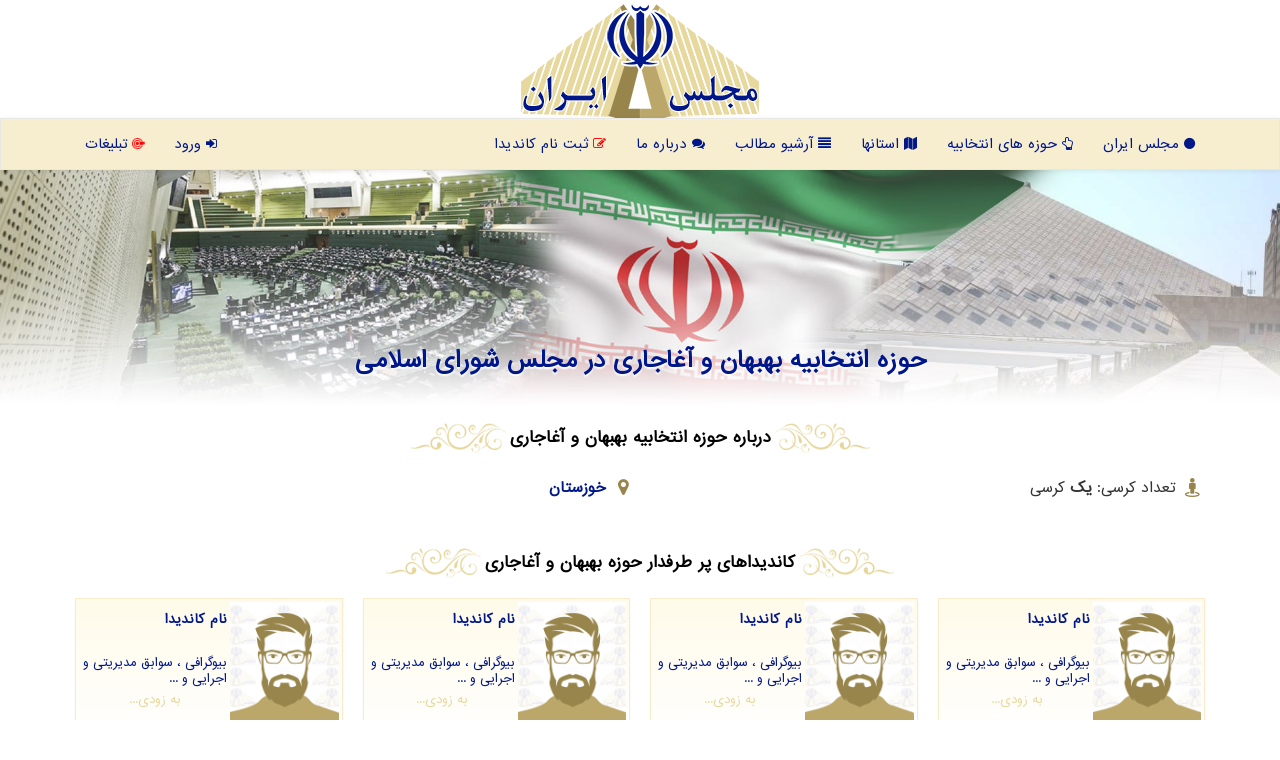

--- FILE ---
content_type: text/html; charset=utf-8
request_url: https://www.majlesiran.com/hoze/Behbahan-Aghajari
body_size: 7950
content:


<!DOCTYPE html>

<html xmlns="https://www.w3.org/1999/xhtml" dir="rtl" lang="fa">
<head><meta charset="utf-8" /><link rel="apple-touch-icon" sizes="57x57" href="/images/apple-icon-57x57.png" /><link rel="apple-touch-icon" sizes="60x60" href="/images/apple-icon-60x60.png" /><link rel="apple-touch-icon" sizes="72x72" href="/images/apple-icon-72x72.png" /><link rel="apple-touch-icon" sizes="76x76" href="/images/apple-icon-76x76.png" /><link rel="apple-touch-icon" sizes="114x114" href="/images/apple-icon-114x114.png" /><link rel="apple-touch-icon" sizes="120x120" href="/images/apple-icon-120x120.png" /><link rel="apple-touch-icon" sizes="144x144" href="/images/apple-icon-144x144.png" /><link rel="apple-touch-icon" sizes="152x152" href="/images/apple-icon-152x152.png" /><link rel="apple-touch-icon" sizes="180x180" href="/images/apple-icon-180x180.png" /><link rel="icon" type="image/png" sizes="192x192" href="/images/android-icon-192x192.png" /><link rel="icon" type="image/png" sizes="32x32" href="/images/favicon-32x32.png" /><link rel="icon" type="image/png" sizes="96x96" href="/images/favicon-96x96.png" /><link rel="icon" type="image/png" sizes="16x16" href="/images/favicon-16x16.png" /><link rel="manifest" href="/manifest.json" /><meta name="msapplication-TileColor" content="#ffffff" /><meta name="msapplication-TileImage" content="/images/ms-icon-144x144.png" /><meta name="theme-color" content="#ffffff" /><meta http-equiv="X-UA-Compatible" content="IE=edge" /><meta name="viewport" content="width=device-width, initial-scale=1" /><meta http-equiv="X-UA-Compatible" content="IE=edge" /><meta name="twitter:site" content="مجلس ایران" /><meta name="twitter:card" content="summary_large_image" /><meta property="og:type" content="website" /><meta property="og:site_name" content="مجلس ایران" /><meta property="og:locale" content="fa_IR" /><title>
	حوزه بهبهان و آغاجاری در مجلس شورای اسلامی
</title><link href="/css/MajlesIran.css" rel="stylesheet" />
<link rel="canonical" href="https://www.majlesiran.com/hoze/Behbahan-Aghajari" /><meta property="og:image" content="https://www.majlesiran.com/images/MajlesIran_Hozeh_Social.jpg" /><meta property="og:title" content="کاندیداهای مجلس حوزه بهبهان و آغاجاری" /><meta property="og:description" content="#بهبهان_و_آغاجاری , #کاندیدای_حوزه , #مجلس , حوزه انتخابیه بهبهان و آغاجاری در مجلس شورای اسلامی" /><meta property="og:url" content="https://www.majlesiran.com/hoze/Behbahan-Aghajari" /><meta name="twitter:image" content="https://www.majlesiran.com/images/MajlesIran_Hozeh_Social.jpg" /><meta name="twitter:title" content="کاندیداهای مجلس حوزه بهبهان و آغاجاری" /><meta name="twitter:description" content="#بهبهان_و_آغاجاری , #کاندیدای_حوزه , #مجلس , حوزه انتخابیه بهبهان و آغاجاری در مجلس شورای اسلامی" /><meta name="description" content="حوزه بهبهان و آغاجاری, حوزه انتخابیه بهبهان و آغاجاری, خوزستان, مجلس , مجلس شورای اسلامی , کاندیداهای حوزه حوزه بهبهان و آغاجاری در مجلس ایران دات کام , تبلیغات انتخابات مجلس حوزه بهبهان و آغاجاری, حوزه بهبهان و آغاجاری, مجلس , مجلس شورای اسلامی , کاندیداهای حوزه بهبهان و آغاجاری, یک کرسی در مجلس, خوزستان, بهبهان, آغاجاری" /><meta name="keywords" content="حوزه بهبهان و آغاجاری, حوزه انتخابیه بهبهان و آغاجاری, خوزستان, مجلس , مجلس شورای اسلامی , کاندیداهای حوزه حوزه بهبهان و آغاجاری در مجلس ایران دات کام , تبلیغات انتخابات مجلس حوزه بهبهان و آغاجاری, حوزه بهبهان و آغاجاری, مجلس , مجلس شورای اسلامی , کاندیداهای حوزه بهبهان و آغاجاری, یک کرسی در مجلس, خوزستان, بهبهان, آغاجاری" /></head>
<body>
    <form method="post" action="./Behbahan-Aghajari" id="form1">
<div class="aspNetHidden">

</div>

<div class="site-head">
   <a href="/" title="مجلس ایران"><img alt="مجلس ایران دات كام" title="مجلس ایران دات كام" class="img-responsive" src="/images/logo-120.png" /></a>
</div>
<nav class="navbar navbar-default">
      <button type="button" class="navbar-toggle collapsed" data-toggle="collapse" data-target="#mobmenuc" aria-expanded="false">
        <span class="sr-only">منو</span>
        <i class="fa fa-bars"></i>
      </button>
<div id="mobmenuc" class="collapse navbar-collapse container">
    <ul class="nav navbar-nav">
      <li><a title="صفحه اصلی مجلس ایران دات كام" href="/" ><i class="fa fa-circle"></i> مجلس ایران</a></li><li><a title="حوزه های انتخابی مجلس" href="/hozeh" ><i class="fa fa-hand-o-up"></i> حوزه های انتخابیه</a></li><li><a title="کاندیداهای استانها" href="/province" ><i class="fa fa-map"></i> استانها</a></li><li class="hidden-md hidden-sm"><a title="مطالب مجلس ایران دات كام" href="/new"><i class="fa fa-align-justify"></i> آرشیو مطالب</a></li><li><a title="درباره مجلس ایران دات كام" href="/about"><i class="fa fa-comments"></i> درباره ما</a></li><li class="hidden visible-lg"><a title="ثبت نام کاندیدا" href="/signup"><i class="fa cred fa-edit"></i> ثبت نام کاندیدا</a></li>
    </ul>
    <ul class="nav navbar-nav navbar-left">
      <li><a title="ورود یا عضویت" href="/login"><i class="fa fa-sign-in"></i> ورود</a></li>
      <li><a title="تبلیغات در مجلس ایران دات كام" href="/tablighat"><i class="fa fa-podcast fa-spin cred"></i> تبلیغات</a></li>
    </ul>
</div>
    <ul class="navmob">
    <li><a title="ثبت نام کاندیدا در مجلس ایران دات كام" href="/signup"><i class="fa fa-edit"></i> ثبت نام کاندیدا</a></li>
    <li><a title="تبلیغات در مجلس ایران دات كام" href="/tablighat"><i class="fa fa-podcast fa-spin cred"></i> تبلیغات</a></li>
    </ul>
</nav>

<div class="PROVtoppage">
    <img src="/images/Hozeh/2.jpg" alt="حوزه بهبهان و آغاجاری" title="حوزه بهبهان و آغاجاری" />
    <h1>حوزه انتخابیه بهبهان و آغاجاری <span class="hidden-xs">در مجلس شورای اسلامی</span></h1>
</div>

<div class="container PROVpage">
    <h2>درباره حوزه انتخابیه بهبهان و آغاجاری</h2>
    <div class="col-xs-12 col-sm-12 col-md-6 p10-5" title="تعداد کرسیهای حوزه بهبهان و آغاجاری در مجلس شورای اسلامی">
        <i class="fa fa-lg cgolddark fa-street-view fa-fw"></i> تعداد کرسی: <b>یک</b> کرسی
    </div>
    <div class="col-xs-12 col-sm-6 col-md-6 p10-5" title="درباره بهبهان و آغاجاری">
        <i class="fa fa-lg cgolddark fa-map-marker fa-fw"></i> <b><a title="استان خوزستان" href="/prov/Khuzestan">خوزستان</a></b>
    </div>
    <div class="clearfix"></div>
    <h2 title="کاندیداهای پر طرفدار حوزه بهبهان و آغاجاری در مجلس دوازدهم">کاندیداهای  پر طرفدار حوزه بهبهان و آغاجاری</h2>
    <div class="owl-carousel">

 <div class="p5"> <a href="/signup"> <div class="panel panel-warning"> <div class="panel-body text-center p3"> <div class="col-sm-5 imgCandidate"> <img src="/images/Majles_Candidate_Photo.png" alt="کاندیدای حوزه <%= HE_Title %> مجلس ایران" title="کاندیدای حوزه <%= HE_Title %> مجلس ایران" /> </div> <div class="col-sm-7 p3 text-right"> <h3 class="cblue bolds">نام کاندیدا</h3> <div class="fontsmaller"> بیوگرافی ، سوابق مدیریتی و اجرایی و ...<br /> <p class="cgoldlight p5 text-center">به زودی...</p> </div> </div> </div> </div> </a> </div>
    </div>
    <div class="clearfix"></div>
    <h2 title="کاندیداهای حوزه بهبهان و آغاجاری در مجلس دوازدهم">کاندیداهای حوزه بهبهان و آغاجاری</h2>

<div title="کاندیدای این حوزه هستید؟ لطفا ثبت نام کنید" class="p5 col-xs-12 col-sm-4 col-md-4"> <a href="/signup" target="_blank"> <div class="panel panel-warning aCandidatePagesALL"> <div class="panel-body"> <h5>کاندیدای حوزه</h5><p class="cred"><i class="fa fa-edit cgolddark"></i> کاندیدا را ثبت کنید</p></div> </div> </a></div><div title="کاندیدای این حوزه هستید؟ لطفا ثبت نام کنید" class="p5 hidden-xs col-sm-4 col-md-4"> <a href="/signup" target="_blank"> <div class="panel panel-warning aCandidatePagesALL"> <div class="panel-body"> <h5>کاندیدای حوزه</h5><p class="cred"><i class="fa fa-edit cgolddark"></i> کاندیدا را ثبت کنید</p></div> </div> </a></div><div title="کاندیدای این حوزه هستید؟ لطفا ثبت نام کنید" class="p5 hidden-xs col-sm-4 col-md-4"> <a href="/signup" target="_blank"> <div class="panel panel-warning aCandidatePagesALL"> <div class="panel-body"> <h5>کاندیدای حوزه</h5><p class="cred"><i class="fa fa-edit cgolddark"></i> کاندیدا را ثبت کنید</p></div> </div> </a></div><div class="p5 col-xs-12"><div class="alert alert-danger"><b class="cred"><i class="fa fa-circle"></i> توجه:</b> لطفا اگر کاندیدای حوزه انتخابیه بهبهان و آغاجاری که می شناسید هنوز در سایت ثبت نام نکرده اند، به ایشان اطلاع دهید.<div class="hidden visible-xs visible-sm text-center p5"><a class="btn btn-default" href="https://telegram.me/share/url?url=https://www.majlesiran.com/signup&text=کاندیدای%20محترم%20بهبهان و آغاجاری،%20لطفا%20در%20سایت%20مجلس%20ایران%20ثبت%20نام%20فرمایید%20تا%20مردم%20شریف%20حوزه%20با%20شما%20بیشتر%20آشنا%20شوند"><i class="fa fa-telegram fa-lg cblue"></i></a><a class="btn btn-default" href="whatsapp://send?text=کاندیدای%20محترم%20بهبهان و آغاجاری،%20لطفا%20در%20سایت%20مجلس%20ایران%20ثبت%20نام%20فرمایید%20تا%20مردم%20شریف%20حوزه%20با%20شما%20بیشتر%20آشنا%20شوند%20https://www.majlesiran.com/signup" data-action="share/whatsapp/share"><i class="fa fa-whatsapp fa-lg cgreen"></i></a><a class="btn btn-default" href="sms:?body=کاندیدای محترم، لطفا در سایت مجلس ایران ثبت نام فرمایید تا مردم شریف حوزه با شما بیشتر آشنا شوند"><i class="fa fa-phone fa-lg cgolddark"></i> SMS</a></div></div></div>
    <div class="clearfix"></div>
<div class="col-sm-4 col-xs-12 p5"><img class="img-responsive img_center" alt="تبلیغات انتخاباتی" title="محل تبلیغات شرکتها و کانون های تبلیغاتی" src="/images/Banners/banner-majles.png" /></div><div class="col-sm-4 col-xs-12 p5"><img class="img-responsive img_center" alt="تبلیغات انتخاباتی" title="محل تبلیغات شرکتها و کانون های تبلیغاتی" src="/images/Banners/banner-majles.png" /></div><div class="col-sm-4 hidden-xs p5"><img class="img-responsive img_center" alt="تبلیغات انتخاباتی" title="محل تبلیغات شرکتها و کانون های تبلیغاتی" src="/images/Banners/banner-majles.png" /></div><div class="clearfix p5"></div>
    <h2>حوزه بهبهان و آغاجاری</h2>
    <div class="col-xs-12 p10 text-justify">
        <b>بهبهان</b> در جنوب شرقی استان خوزستان قرار گرفته و مرکز آن شهر بهبهان است. سردشت زیدون، منصوریه و تشان شهرهای دیگر آن است. شهرت بهبهان به خاطر لایه های گازی زیر زمینی و مناطق نفت خیز، زمین های وسیع کشاورزی و فراورده های لبنی مرغوب است. از محصولات لبنی آن می توان به ماست و پنیر این منطقه اشاره کرد. شهرستان بهبهان از طرف شمال و شمال شرقی به استان کهگیلویه و بویراحمد و از جنوب به استان بوشهر محدود می شود.<br/>
<b>آغاجاری</b> نیز از شهرستان های استان خوزستان در جنوب غربی ایران است. هیات وزیران ایران در مرداد ۱۳۹۱ با ایجاد شهرستان آغاجاری به مرکزیت شهر آغاجاری، با ترکیب بخش مرکزی شهرستان آغاجاری به مرکزیت آغاجاری و بخش جولکی به مرکزیت روستای جولکی از ترکیب دهستان سرجولکی و دهستان آب باران در تابعیت استان خوزستان موافقت کرد. قبل از این تاریخ، آقاجاری یکی از بخش های شهرستان بهبهان محسوب می شد.<br/>حوزه بهبهان و آغاجاری یکی از پر شورترین حوزه های انتخابیه در انتخابات مجلس است. تبلیغات انتخاباتی در این حوزه در موعد قانونی برگزار می شود و <b> کاندیداهای حوزه بهبهان و آغاجاری</b> پس از ثبت نام در وزارت کشور (یا فرمانداریها) و تایید صلاحیت، به تبلیغات می پردازند. کاندیداهای انتخابات مجلس دوازدهم ( انتخابات مجلس 1402 ) می توانند با ثبت نام در سایت مجلس ایران، از خدمات سایت اعم از معرفی (بیوگرافی کاندیدا، سوابق مدیریتی و اجرایی، برنامه های کاندیدا وغیره) ، ارتباط با کاندیدا ، اعلام طرفداری برای اطلاع رسانی به مردم شریف <i>حوزه انتخابیه بهبهان و آغاجاری</i> استفاده کنند.حوزه بهبهان و آغاجاری دارای <b>یک کرسی یا صندلی</b> در مجلس شورای اسلامی می باشد. <strong>انتخابات بهبهان و آغاجاری</strong> در هر دوره انتخابات از مشارکت بالای مردم برخوردار است و امید می رود در <i>انتخابات مجلس 1402</i> یا همان <i>انتخابات مجلس دوازدهم</i> مشارکت بالایی با فعالیت تبلیغات انتخاباتی کاندیداهای بهبهان و آغاجاری داشته باشد. <i>تایید صلاحیت شده های قطعی بهبهان و آغاجاری</i> را در <b>تایید صلاحیت بهبهان و آغاجاری مجلس دوازدهم</b> دنبال کنید. تایید صلاحیت قطعی مجلس 1402
    </div>
    <div class="clearfix"></div>
    <h2>تازه های بهبهان و آغاجاری در مجلس</h2>

    <div class="col-md-6 col-sm-12 col-xs-12 p10">
         <a title='رونق اقتصادی خوزستان نیازمند تسهیل سرمایه گذاری و کاهش موانع اداری است' href='/news21775/رونق-اقتصادی-خوزستان-نیازمند-تسهیل-سرمایه-گذاری-و-کاهش-موانع-اداری-است'><h3 class="cgolddark marginb5 fontmedium">رونق اقتصادی خوزستان نیازمند تسهیل سرمایه گذاری و کاهش موانع اداری است</h3><p class="p3 fontsmaller text-justify cgold">مجلس ایران دات کام: نماینده مردم اهواز در مجلس شورای اسلامی، با تاکید بر لزوم تسریع در صدور مجوزها و رفع موانع اداری، اعلام نمود که این اقدامات برای تحقق رونق اقتصادی در استان خوزستان ضروری می باشد.</p></a>
    </div>

    <div class="col-md-6 col-sm-12 col-xs-12 p10">
         <a title='سفر اعضاء کمیسیون امنیت ملی به خوزستان' href='/news21584/سفر-اعضاء-کمیسیون-امنیت-ملی-به-خوزستان'><h3 class="cgolddark marginb5 fontmedium">سفر اعضاء کمیسیون امنیت ملی به خوزستان</h3><p class="p3 fontsmaller text-justify cgold">به گزارش مجلس ایران دات کام، سخنگوی کمیسیون امنیت ملی و سیاست خارجی مجلس از سفر اعضاء این کمیسیون به استان خوزستان آگاهی داد و اظهار داشت: موضوع لایروبی اروند در دستور کار جدی کمیسیون خواهد بود که با همکاری دستگاهها خصوصاً دولت به سامان برسد.</p></a>
    </div><div class="clearfix"></div>

    <div class="col-md-6 col-sm-12 col-xs-12 p10">
         <a title='مدیریت شرکت نیشکر هفت تپه زودتر تعیین تکلیف شود' href='/news15530/مدیریت-شرکت-نیشکر-هفت-تپه-زودتر-تعیین-تکلیف-شود'><h3 class="cgolddark marginb5 fontmedium">مدیریت شرکت نیشکر هفت تپه زودتر تعیین تکلیف شود</h3><p class="p3 fontsmaller text-justify cgold">نماینده مردم شوش در مجلس اظهار داشت: وزارت اقتصاد و سازمان خصوصی سازی باید وضعیت واگذاری مدیریت شرکت نیشکر هفت تپه به شرکت توسعه و صنایع جانبی نیشکر خوزستان را تعیین تکلیف کند.</p></a>
    </div>

    <div class="col-md-6 col-sm-12 col-xs-12 p10">
         <a title='خواسته ای جز اجرای سند سازگاری با کم آبی کشور نداریم' href='/news12341/خواسته-ای-جز-اجرای-سند-سازگاری-با-کم-آبی-کشور-نداریم'><h3 class="cgolddark marginb5 fontmedium">خواسته ای جز اجرای سند سازگاری با کم آبی کشور نداریم</h3><p class="p3 fontsmaller text-justify cgold">به گزارش مجلس ایران دات کام خوزستان رییس مجمع نمایندگان خوزستان با اعلان اینکه خیلی از مناطق استان خوزستان مشکل جدی آب دارند و بصورت کمی و کیفی با مسائل آب درگیر هستند، اظهار داشت: به سند سازگاری با کم آبی کشور باید توجه گردد و ما خواسته ای جز اجرائی شدن این سند نداریم.</p></a>
    </div><div class="clearfix"></div>

<div class="clearfix"></div>
    <h2>نظرات مردم <span class="hidden-sm hidden-xs"> شریف</span> بهبهان و آغاجاری</h2>
    <div class="col-xs-12 p10 text-justify">
        مردم شریف حوزه انتخابیه <b>بهبهان و آغاجاری</b>، می توانید در این قسمت نظرات و پیشنهادات، مشکلات و دغدغه های خود را در مورد <i>بهبهان و آغاجاری</i> و انتظارات خود از <i> کاندیداهای بهبهان و آغاجاری </i> بنویسید تا نمایندگان شما در <b>مجلس دوازدهم</b> به این مسایل توجه بیشتری داشته باشند.
    </div>
    <div class="col-xs-12 p10 text-left">
        <a class="btn btn-default cgolddark fcomment" rel="nofollow" href="/hocomment/1064707/622"><i class="fa fa-plus-circle cblue"></i> نظر شما</a>
    </div>
    <div class="col-xs-12 p10">

    </div>
<div class="clearfix"></div>
</div>

<div id="ICONtoppage"><a href="#top" title="بالای صفحه"><i class="fa fa-angle-up fa-3x"></i></a></div>
    <div id="sitefooter">
      <div class="container">
         <div class="row">
             <div id="sitefooterr" class="col-lg-7 col-md-6">
                <div class="botfooter p3"><h3><i class="fa fa-arrow-circle-left"></i> مجلس ایران دات كام</h3><p>تبلیغات انتخابات مجلس</p></div>
                <div class="p3 cgold fontsmaller"><br/><i class="fa fa-copyright"></i> majlesiran.com - مالکیت معنوی سایت مجلس ایران دات كام متعلق به مالکین آن می باشد. هرگونه کپی برداری از ظاهر و محتوای سایت مجلس ایران، بدون کسب مجوز کتبی از مالک آن، شرعا حرام و پیگرد قانونی دارد.</div>
             </div>
             <div id="sitefooterl" class="col-lg-5 col-md-6 p3">
                
                
                <div class="col-xs-12 p3 bgo text-left footerSocial"><a title="صفحه مجلس ایران در aparat" href="https://www.aparat.com/majlesiran" target="_blank"><i class="fa fa-2x cgold fa-film"></i></a> <a title="صفحه مجلس ایران در facebook" href="https://www.facebook.com/Majlesiran-114166583315512/" target="_blank"><i class="fa fa-2x cgold fa-facebook-square"></i></a> <a title="صفحه مجلس ایران در instagram" href="https://www.instagram.com/majlesiran/" target="_blank"><i class="fa fa-2x cgold fa-instagram"></i></a> <a title="صفحه مجلس ایران در linkedin" href="https://www.linkedin.com/company/majlesiran" target="_blank"><i class="fa fa-2x cgold fa-linkedin-square"></i></a> <a title="صفحه مجلس ایران در pinterest" href="https://www.pinterest.com/majlesiran/" target="_blank"><i class="fa fa-2x cgold fa-pinterest-square"></i></a> <a title="صفحه مجلس ایران در telegram" href="https://t.me/majlesiran_com" target="_blank"><i class="fa fa-2x cgold fa-telegram"></i></a> </div>
                <div class="col-xs-12 p3 botfooter"><i class="fa fa-folder-open-o"></i> میانبرهای مجلس ایران دات کام</div>
                <div class="sitefooterl2 col-xs-12">
                    <a class="hidden visible-xs" title="تبلیغات در مجلس ایران دات کام" href="/tablighat"><i class="fa fa-podcast cblue"></i> تبلیغات</a><a title="کاندیداها به تفکیک حوزه های انتخابی" href="/hozeh">معرفی کاندیدای حوزه ها</a><a title="کاندیداها به تفکیک استانها" href="/province">معرفی کاندیدای استان ها</a><a title="درباره مجلس ایران دات كام" href="/about">درباره ما</a><a href="/new">مطالب مجلس ایران دات كام</a>
                </div>
             </div>
         </div>
      </div>
   </div>
   <script src="/js/JQ_BT.js"></script>
   


<div class="aspNetHidden">

	<input type="hidden" name="__VIEWSTATEGENERATOR" id="__VIEWSTATEGENERATOR" value="BC9E8D6E" />
</div>
<script language='javascript'>$(".fcomment").fancybox({ openEffect: 'elastic', openSpeed: 400, closeEffect: 'elastic', closeSpeed: 200, type: 'iframe', closeClick: true, width: 500, padding: [0, 0, 0, 0], helpers: { overlayshow: true }, 'afterClose': function () {window.location.reload();}  });</script><input type="hidden" name="__VIEWSTATE" id="__VIEWSTATE" value="PnV13HuZymvBkrG2MOwWxbncaoyOorTzbP9u+H8LLJSIvG5z4w4bWuV8fcT12NWanxuygu4ReHPISNMBMFL70VVSpPygRFjGYj7mpPQ7uu/aZZAp112/JBJUqU62lqmpI6HZtro5YmTSAu0tk/OzciLwgTiCwftZfhCusLgAFguX68TR9BOlts70OHpOcMusqi6RBmu/[base64]/M7ubJ4oqA52rvsKwDH/CS6/Aa56P+" /></form>
</body>
</html>
